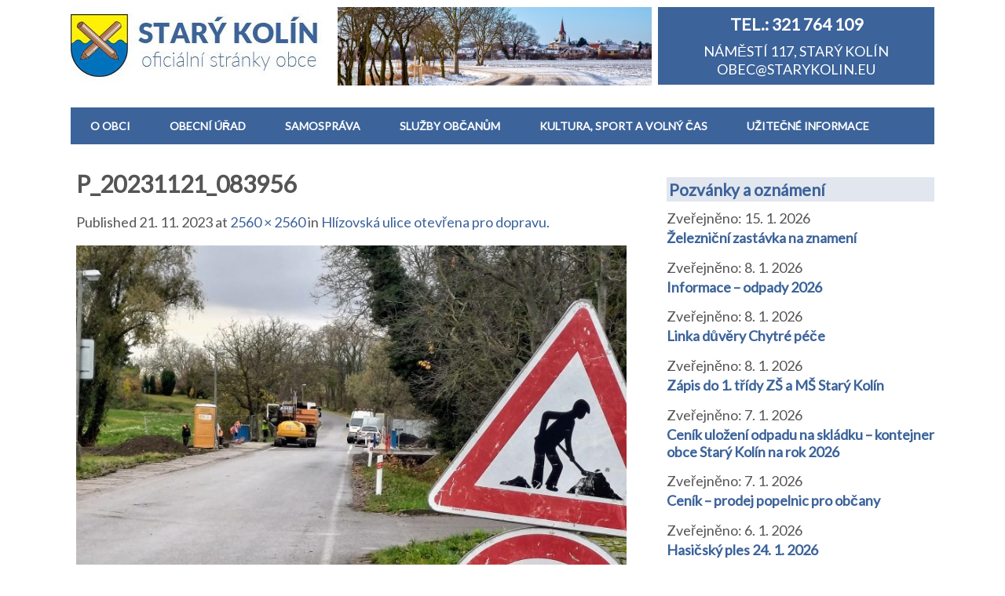

--- FILE ---
content_type: text/html; charset=UTF-8
request_url: https://www.starykolin.eu/hlizovska-ulice-otevrena-pro-dopravu/p_20231121_083956/
body_size: 18015
content:
<!DOCTYPE html>
<!--[if lt IE 7 ]><html class="ie ie6"> <![endif]-->
<!--[if IE 7 ]><html class="ie ie7"> <![endif]-->
<!--[if IE 8 ]><html class="ie ie8"> <![endif]-->
<!--[if IE 9 ]><html class="ie ie9"> <![endif]-->
<!--[if (gte IE 9)|!(IE)]><!--><html><!--<![endif]-->
	<head>
		<title>P_20231121_083956 &#8211; Obec Starý Kolín</title>
<meta name='robots' content='max-image-preview:large' />
		<meta charset="UTF-8" />
		<meta name="viewport" content="width=device-width, initial-scale=1.0, maximum-scale=1.0, user-scalable=no" />
	<link rel='dns-prefetch' href='//code.responsivevoice.org' />
<link rel='dns-prefetch' href='//stats.wp.com' />
<link rel='dns-prefetch' href='//fonts.googleapis.com' />
<link rel='dns-prefetch' href='//v0.wordpress.com' />
<link rel="alternate" type="application/rss+xml" title="Obec Starý Kolín &raquo; RSS zdroj" href="https://www.starykolin.eu/feed/" />
<link rel="alternate" type="application/rss+xml" title="Obec Starý Kolín &raquo; RSS komentářů" href="https://www.starykolin.eu/comments/feed/" />
<link rel="alternate" title="oEmbed (JSON)" type="application/json+oembed" href="https://www.starykolin.eu/wp-json/oembed/1.0/embed?url=https%3A%2F%2Fwww.starykolin.eu%2Fhlizovska-ulice-otevrena-pro-dopravu%2Fp_20231121_083956%2F" />
<link rel="alternate" title="oEmbed (XML)" type="text/xml+oembed" href="https://www.starykolin.eu/wp-json/oembed/1.0/embed?url=https%3A%2F%2Fwww.starykolin.eu%2Fhlizovska-ulice-otevrena-pro-dopravu%2Fp_20231121_083956%2F&#038;format=xml" />
<style id='wp-img-auto-sizes-contain-inline-css' type='text/css'>
img:is([sizes=auto i],[sizes^="auto," i]){contain-intrinsic-size:3000px 1500px}
/*# sourceURL=wp-img-auto-sizes-contain-inline-css */
</style>
<link rel='stylesheet' id='wpa-css-css' href='https://www.starykolin.eu/wp-content/plugins/wp-attachments/styles/0/wpa.css?ver=6.9' type='text/css' media='all' />
<style id='wp-block-library-inline-css' type='text/css'>
:root{--wp-block-synced-color:#7a00df;--wp-block-synced-color--rgb:122,0,223;--wp-bound-block-color:var(--wp-block-synced-color);--wp-editor-canvas-background:#ddd;--wp-admin-theme-color:#007cba;--wp-admin-theme-color--rgb:0,124,186;--wp-admin-theme-color-darker-10:#006ba1;--wp-admin-theme-color-darker-10--rgb:0,107,160.5;--wp-admin-theme-color-darker-20:#005a87;--wp-admin-theme-color-darker-20--rgb:0,90,135;--wp-admin-border-width-focus:2px}@media (min-resolution:192dpi){:root{--wp-admin-border-width-focus:1.5px}}.wp-element-button{cursor:pointer}:root .has-very-light-gray-background-color{background-color:#eee}:root .has-very-dark-gray-background-color{background-color:#313131}:root .has-very-light-gray-color{color:#eee}:root .has-very-dark-gray-color{color:#313131}:root .has-vivid-green-cyan-to-vivid-cyan-blue-gradient-background{background:linear-gradient(135deg,#00d084,#0693e3)}:root .has-purple-crush-gradient-background{background:linear-gradient(135deg,#34e2e4,#4721fb 50%,#ab1dfe)}:root .has-hazy-dawn-gradient-background{background:linear-gradient(135deg,#faaca8,#dad0ec)}:root .has-subdued-olive-gradient-background{background:linear-gradient(135deg,#fafae1,#67a671)}:root .has-atomic-cream-gradient-background{background:linear-gradient(135deg,#fdd79a,#004a59)}:root .has-nightshade-gradient-background{background:linear-gradient(135deg,#330968,#31cdcf)}:root .has-midnight-gradient-background{background:linear-gradient(135deg,#020381,#2874fc)}:root{--wp--preset--font-size--normal:16px;--wp--preset--font-size--huge:42px}.has-regular-font-size{font-size:1em}.has-larger-font-size{font-size:2.625em}.has-normal-font-size{font-size:var(--wp--preset--font-size--normal)}.has-huge-font-size{font-size:var(--wp--preset--font-size--huge)}.has-text-align-center{text-align:center}.has-text-align-left{text-align:left}.has-text-align-right{text-align:right}.has-fit-text{white-space:nowrap!important}#end-resizable-editor-section{display:none}.aligncenter{clear:both}.items-justified-left{justify-content:flex-start}.items-justified-center{justify-content:center}.items-justified-right{justify-content:flex-end}.items-justified-space-between{justify-content:space-between}.screen-reader-text{border:0;clip-path:inset(50%);height:1px;margin:-1px;overflow:hidden;padding:0;position:absolute;width:1px;word-wrap:normal!important}.screen-reader-text:focus{background-color:#ddd;clip-path:none;color:#444;display:block;font-size:1em;height:auto;left:5px;line-height:normal;padding:15px 23px 14px;text-decoration:none;top:5px;width:auto;z-index:100000}html :where(.has-border-color){border-style:solid}html :where([style*=border-top-color]){border-top-style:solid}html :where([style*=border-right-color]){border-right-style:solid}html :where([style*=border-bottom-color]){border-bottom-style:solid}html :where([style*=border-left-color]){border-left-style:solid}html :where([style*=border-width]){border-style:solid}html :where([style*=border-top-width]){border-top-style:solid}html :where([style*=border-right-width]){border-right-style:solid}html :where([style*=border-bottom-width]){border-bottom-style:solid}html :where([style*=border-left-width]){border-left-style:solid}html :where(img[class*=wp-image-]){height:auto;max-width:100%}:where(figure){margin:0 0 1em}html :where(.is-position-sticky){--wp-admin--admin-bar--position-offset:var(--wp-admin--admin-bar--height,0px)}@media screen and (max-width:600px){html :where(.is-position-sticky){--wp-admin--admin-bar--position-offset:0px}}

/*# sourceURL=wp-block-library-inline-css */
</style><style id='global-styles-inline-css' type='text/css'>
:root{--wp--preset--aspect-ratio--square: 1;--wp--preset--aspect-ratio--4-3: 4/3;--wp--preset--aspect-ratio--3-4: 3/4;--wp--preset--aspect-ratio--3-2: 3/2;--wp--preset--aspect-ratio--2-3: 2/3;--wp--preset--aspect-ratio--16-9: 16/9;--wp--preset--aspect-ratio--9-16: 9/16;--wp--preset--color--black: #000000;--wp--preset--color--cyan-bluish-gray: #abb8c3;--wp--preset--color--white: #ffffff;--wp--preset--color--pale-pink: #f78da7;--wp--preset--color--vivid-red: #cf2e2e;--wp--preset--color--luminous-vivid-orange: #ff6900;--wp--preset--color--luminous-vivid-amber: #fcb900;--wp--preset--color--light-green-cyan: #7bdcb5;--wp--preset--color--vivid-green-cyan: #00d084;--wp--preset--color--pale-cyan-blue: #8ed1fc;--wp--preset--color--vivid-cyan-blue: #0693e3;--wp--preset--color--vivid-purple: #9b51e0;--wp--preset--gradient--vivid-cyan-blue-to-vivid-purple: linear-gradient(135deg,rgb(6,147,227) 0%,rgb(155,81,224) 100%);--wp--preset--gradient--light-green-cyan-to-vivid-green-cyan: linear-gradient(135deg,rgb(122,220,180) 0%,rgb(0,208,130) 100%);--wp--preset--gradient--luminous-vivid-amber-to-luminous-vivid-orange: linear-gradient(135deg,rgb(252,185,0) 0%,rgb(255,105,0) 100%);--wp--preset--gradient--luminous-vivid-orange-to-vivid-red: linear-gradient(135deg,rgb(255,105,0) 0%,rgb(207,46,46) 100%);--wp--preset--gradient--very-light-gray-to-cyan-bluish-gray: linear-gradient(135deg,rgb(238,238,238) 0%,rgb(169,184,195) 100%);--wp--preset--gradient--cool-to-warm-spectrum: linear-gradient(135deg,rgb(74,234,220) 0%,rgb(151,120,209) 20%,rgb(207,42,186) 40%,rgb(238,44,130) 60%,rgb(251,105,98) 80%,rgb(254,248,76) 100%);--wp--preset--gradient--blush-light-purple: linear-gradient(135deg,rgb(255,206,236) 0%,rgb(152,150,240) 100%);--wp--preset--gradient--blush-bordeaux: linear-gradient(135deg,rgb(254,205,165) 0%,rgb(254,45,45) 50%,rgb(107,0,62) 100%);--wp--preset--gradient--luminous-dusk: linear-gradient(135deg,rgb(255,203,112) 0%,rgb(199,81,192) 50%,rgb(65,88,208) 100%);--wp--preset--gradient--pale-ocean: linear-gradient(135deg,rgb(255,245,203) 0%,rgb(182,227,212) 50%,rgb(51,167,181) 100%);--wp--preset--gradient--electric-grass: linear-gradient(135deg,rgb(202,248,128) 0%,rgb(113,206,126) 100%);--wp--preset--gradient--midnight: linear-gradient(135deg,rgb(2,3,129) 0%,rgb(40,116,252) 100%);--wp--preset--font-size--small: 13px;--wp--preset--font-size--medium: 20px;--wp--preset--font-size--large: 36px;--wp--preset--font-size--x-large: 42px;--wp--preset--spacing--20: 0.44rem;--wp--preset--spacing--30: 0.67rem;--wp--preset--spacing--40: 1rem;--wp--preset--spacing--50: 1.5rem;--wp--preset--spacing--60: 2.25rem;--wp--preset--spacing--70: 3.38rem;--wp--preset--spacing--80: 5.06rem;--wp--preset--shadow--natural: 6px 6px 9px rgba(0, 0, 0, 0.2);--wp--preset--shadow--deep: 12px 12px 50px rgba(0, 0, 0, 0.4);--wp--preset--shadow--sharp: 6px 6px 0px rgba(0, 0, 0, 0.2);--wp--preset--shadow--outlined: 6px 6px 0px -3px rgb(255, 255, 255), 6px 6px rgb(0, 0, 0);--wp--preset--shadow--crisp: 6px 6px 0px rgb(0, 0, 0);}:where(.is-layout-flex){gap: 0.5em;}:where(.is-layout-grid){gap: 0.5em;}body .is-layout-flex{display: flex;}.is-layout-flex{flex-wrap: wrap;align-items: center;}.is-layout-flex > :is(*, div){margin: 0;}body .is-layout-grid{display: grid;}.is-layout-grid > :is(*, div){margin: 0;}:where(.wp-block-columns.is-layout-flex){gap: 2em;}:where(.wp-block-columns.is-layout-grid){gap: 2em;}:where(.wp-block-post-template.is-layout-flex){gap: 1.25em;}:where(.wp-block-post-template.is-layout-grid){gap: 1.25em;}.has-black-color{color: var(--wp--preset--color--black) !important;}.has-cyan-bluish-gray-color{color: var(--wp--preset--color--cyan-bluish-gray) !important;}.has-white-color{color: var(--wp--preset--color--white) !important;}.has-pale-pink-color{color: var(--wp--preset--color--pale-pink) !important;}.has-vivid-red-color{color: var(--wp--preset--color--vivid-red) !important;}.has-luminous-vivid-orange-color{color: var(--wp--preset--color--luminous-vivid-orange) !important;}.has-luminous-vivid-amber-color{color: var(--wp--preset--color--luminous-vivid-amber) !important;}.has-light-green-cyan-color{color: var(--wp--preset--color--light-green-cyan) !important;}.has-vivid-green-cyan-color{color: var(--wp--preset--color--vivid-green-cyan) !important;}.has-pale-cyan-blue-color{color: var(--wp--preset--color--pale-cyan-blue) !important;}.has-vivid-cyan-blue-color{color: var(--wp--preset--color--vivid-cyan-blue) !important;}.has-vivid-purple-color{color: var(--wp--preset--color--vivid-purple) !important;}.has-black-background-color{background-color: var(--wp--preset--color--black) !important;}.has-cyan-bluish-gray-background-color{background-color: var(--wp--preset--color--cyan-bluish-gray) !important;}.has-white-background-color{background-color: var(--wp--preset--color--white) !important;}.has-pale-pink-background-color{background-color: var(--wp--preset--color--pale-pink) !important;}.has-vivid-red-background-color{background-color: var(--wp--preset--color--vivid-red) !important;}.has-luminous-vivid-orange-background-color{background-color: var(--wp--preset--color--luminous-vivid-orange) !important;}.has-luminous-vivid-amber-background-color{background-color: var(--wp--preset--color--luminous-vivid-amber) !important;}.has-light-green-cyan-background-color{background-color: var(--wp--preset--color--light-green-cyan) !important;}.has-vivid-green-cyan-background-color{background-color: var(--wp--preset--color--vivid-green-cyan) !important;}.has-pale-cyan-blue-background-color{background-color: var(--wp--preset--color--pale-cyan-blue) !important;}.has-vivid-cyan-blue-background-color{background-color: var(--wp--preset--color--vivid-cyan-blue) !important;}.has-vivid-purple-background-color{background-color: var(--wp--preset--color--vivid-purple) !important;}.has-black-border-color{border-color: var(--wp--preset--color--black) !important;}.has-cyan-bluish-gray-border-color{border-color: var(--wp--preset--color--cyan-bluish-gray) !important;}.has-white-border-color{border-color: var(--wp--preset--color--white) !important;}.has-pale-pink-border-color{border-color: var(--wp--preset--color--pale-pink) !important;}.has-vivid-red-border-color{border-color: var(--wp--preset--color--vivid-red) !important;}.has-luminous-vivid-orange-border-color{border-color: var(--wp--preset--color--luminous-vivid-orange) !important;}.has-luminous-vivid-amber-border-color{border-color: var(--wp--preset--color--luminous-vivid-amber) !important;}.has-light-green-cyan-border-color{border-color: var(--wp--preset--color--light-green-cyan) !important;}.has-vivid-green-cyan-border-color{border-color: var(--wp--preset--color--vivid-green-cyan) !important;}.has-pale-cyan-blue-border-color{border-color: var(--wp--preset--color--pale-cyan-blue) !important;}.has-vivid-cyan-blue-border-color{border-color: var(--wp--preset--color--vivid-cyan-blue) !important;}.has-vivid-purple-border-color{border-color: var(--wp--preset--color--vivid-purple) !important;}.has-vivid-cyan-blue-to-vivid-purple-gradient-background{background: var(--wp--preset--gradient--vivid-cyan-blue-to-vivid-purple) !important;}.has-light-green-cyan-to-vivid-green-cyan-gradient-background{background: var(--wp--preset--gradient--light-green-cyan-to-vivid-green-cyan) !important;}.has-luminous-vivid-amber-to-luminous-vivid-orange-gradient-background{background: var(--wp--preset--gradient--luminous-vivid-amber-to-luminous-vivid-orange) !important;}.has-luminous-vivid-orange-to-vivid-red-gradient-background{background: var(--wp--preset--gradient--luminous-vivid-orange-to-vivid-red) !important;}.has-very-light-gray-to-cyan-bluish-gray-gradient-background{background: var(--wp--preset--gradient--very-light-gray-to-cyan-bluish-gray) !important;}.has-cool-to-warm-spectrum-gradient-background{background: var(--wp--preset--gradient--cool-to-warm-spectrum) !important;}.has-blush-light-purple-gradient-background{background: var(--wp--preset--gradient--blush-light-purple) !important;}.has-blush-bordeaux-gradient-background{background: var(--wp--preset--gradient--blush-bordeaux) !important;}.has-luminous-dusk-gradient-background{background: var(--wp--preset--gradient--luminous-dusk) !important;}.has-pale-ocean-gradient-background{background: var(--wp--preset--gradient--pale-ocean) !important;}.has-electric-grass-gradient-background{background: var(--wp--preset--gradient--electric-grass) !important;}.has-midnight-gradient-background{background: var(--wp--preset--gradient--midnight) !important;}.has-small-font-size{font-size: var(--wp--preset--font-size--small) !important;}.has-medium-font-size{font-size: var(--wp--preset--font-size--medium) !important;}.has-large-font-size{font-size: var(--wp--preset--font-size--large) !important;}.has-x-large-font-size{font-size: var(--wp--preset--font-size--x-large) !important;}
/*# sourceURL=global-styles-inline-css */
</style>

<style id='classic-theme-styles-inline-css' type='text/css'>
/*! This file is auto-generated */
.wp-block-button__link{color:#fff;background-color:#32373c;border-radius:9999px;box-shadow:none;text-decoration:none;padding:calc(.667em + 2px) calc(1.333em + 2px);font-size:1.125em}.wp-block-file__button{background:#32373c;color:#fff;text-decoration:none}
/*# sourceURL=/wp-includes/css/classic-themes.min.css */
</style>
<link rel='stylesheet' id='h5ap-public-css' href='https://www.starykolin.eu/wp-content/plugins/html5-audio-player/assets/css/style.css?ver=2.5.3' type='text/css' media='all' />
<link rel='stylesheet' id='posts-from-category-widget-stylesheet-css' href='https://www.starykolin.eu/wp-content/plugins/posts-in-category-widget/style.css?ver=1.2.0' type='text/css' media='all' />
<link rel='stylesheet' id='rv-style-css' href='https://www.starykolin.eu/wp-content/plugins/responsivevoice-text-to-speech/includes/css/responsivevoice.css?ver=6.9' type='text/css' media='all' />
<link rel='stylesheet' id='wp-show-posts-css' href='https://www.starykolin.eu/wp-content/plugins/wp-show-posts/css/wp-show-posts-min.css?ver=1.1.6' type='text/css' media='all' />
<link rel='stylesheet' id='wp-show-posts-pro-css' href='https://www.starykolin.eu/wp-content/plugins/wp-show-posts-pro/css/wp-show-posts.min.css?ver=1.0.0' type='text/css' media='all' />
<link rel='stylesheet' id='minimize-css' href='https://www.starykolin.eu/wp-content/themes/minimize-pro/style.css?ver=2.4.2' type='text/css' media='all' />
<link rel='stylesheet' id='minimize-slocum-blue-css' href='https://www.starykolin.eu/wp-content/themes/minimize-pro/css/slocum-blue.css?ver=6.9' type='text/css' media='all' />
<link rel='stylesheet' id='sds-google-web-font-css' href='https://fonts.googleapis.com/css?family=Lato%3A400&#038;ver=6.9' type='text/css' media='all' />
<link rel='stylesheet' id='ics-calendar-css' href='https://www.starykolin.eu/wp-content/plugins/ics-calendar-pro/vendors/ics-calendar/assets/style.min.css?ver=12.0.2E' type='text/css' media='all' />
<link rel='stylesheet' id='ics-calendar-pro-css' href='https://www.starykolin.eu/wp-content/plugins/ics-calendar-pro/assets/style-pro.min.css?ver=6.1.2' type='text/css' media='all' />
<style id='ics-calendar-pro-inline-css' type='text/css'>
.ics-calendar-sidebar { top:5em; }
/*# sourceURL=ics-calendar-pro-inline-css */
</style>
<link rel='stylesheet' id='lgc-unsemantic-grid-responsive-tablet-css' href='https://www.starykolin.eu/wp-content/plugins/lightweight-grid-columns/css/unsemantic-grid-responsive-tablet.css?ver=1.0' type='text/css' media='all' />
<script type="text/javascript" src="https://code.responsivevoice.org/responsivevoice.js?key=bIGBdzGS" id="responsive-voice-js"></script>
<script type="text/javascript" src="https://www.starykolin.eu/wp-includes/js/jquery/jquery.min.js?ver=3.7.1" id="jquery-core-js"></script>
<script type="text/javascript" src="https://www.starykolin.eu/wp-includes/js/jquery/jquery-migrate.min.js?ver=3.4.1" id="jquery-migrate-js"></script>
<script type="text/javascript" src="https://www.starykolin.eu/wp-content/themes/minimize-pro/js/fitvids.js?ver=2.4.2" id="fitvids-js"></script>
<link rel="https://api.w.org/" href="https://www.starykolin.eu/wp-json/" /><link rel="alternate" title="JSON" type="application/json" href="https://www.starykolin.eu/wp-json/wp/v2/media/29461" /><link rel="EditURI" type="application/rsd+xml" title="RSD" href="https://www.starykolin.eu/xmlrpc.php?rsd" />
<meta name="generator" content="WordPress 6.9" />
<link rel="canonical" href="https://www.starykolin.eu/hlizovska-ulice-otevrena-pro-dopravu/p_20231121_083956/" />
<link rel='shortlink' href='https://wp.me/a64sCr-7Fb' />
        <style>
            .mejs-container:has(.plyr) {
                height: auto;
                background: transparent
            }

            .mejs-container:has(.plyr) .mejs-controls {
                display: none
            }

            .h5ap_all {
                --shadow-color: 197deg 32% 65%;
                border-radius: 6px;
                box-shadow: 0px 0px 9.6px hsl(var(--shadow-color)/.36), 0 1.7px 1.9px 0px hsl(var(--shadow-color)/.36), 0 4.3px 1.8px -1.7px hsl(var(--shadow-color)/.36), -0.1px 10.6px 11.9px -2.5px hsl(var(--shadow-color)/.36);
                margin: 16px auto;
            }

            .h5ap_single_button {
                height: 50px;
            }
        </style>
    		<style>
			span.h5ap_single_button {
				display: inline-flex;
				justify-content: center;
				align-items: center;
			}

			.h5ap_single_button span {
				line-height: 0;
			}

			span#h5ap_single_button span svg {
				cursor: pointer;
			}

			#skin_default .plyr__control,
			#skin_default .plyr__time {
				color: #4f5b5f			}

			#skin_default .plyr__control:hover {
				background: #1aafff;
				color: #f5f5f5			}

			#skin_default .plyr__controls {
				background: #f5f5f5			}

			#skin_default .plyr__controls__item input {
				color: #1aafff			}

			.plyr {
				--plyr-color-main: #4f5b5f			}

			/* Custom Css */
					</style>
		<!--[if lt IE 9]>
			<link rel="stylesheet" href="https://www.starykolin.eu/wp-content/plugins/lightweight-grid-columns/css/ie.min.css" />
		<![endif]-->
		<style>img#wpstats{display:none}</style>
					<style type="text/css">
				html, body {
					font-family: 'Lato', sans-serif;				}
			</style>
		<style type="text/css">.ziv { background-color: #e1e6ef; 
  paddig: 10 10 10 5;
}

a.vicelink {
	background: #fad881;
	color: #ae5f11;
	margin: 0.1em 0;
	padding: 5px 10px;
	font-size: 14px;
	text-transform: uppercase;
	font-weight: 700;
	text-decoration: none;
	text-shadow: none;
	-webkit-transition: all .2s ease-in-out;
	-moz-transition: all .2s ease-in-out;
	-ms-transition: all .2s ease-in-out;
	-o-transition: all .2s ease-in-out;
	transition: all .2s ease-in-out;
	display: inline-block;
}
a.vicelink:hover {
	background: #ae5f11;
	color: #fad881;
}

.hodno {text-align: right;}
.formif { background-color: #bdd1f4; padding: 10px;}

.pagination { border: 0px;margin:0px; }

.latest-post {border:0px;}

h3.primary-sidebar-widget-title {
background-color: #e1e6ef;
padding: 3px;
}
h3.primary-sidebar-widget-title  a {
text-decoration:none;
}


.h3top {
margin-top: 10px !important;
clear:both;
}
.bcolor {
color:white;
margin-top: 5px;
margin-bottom:5px;
}

.stred {
text-align:center;
}

.vicelink {
font-size: 70%;
font-weight: bold;
}
a.vicelink {
text-decoration: none;
}

.post-content .post-date {
margin: 0px;
padding: 0px;
}

.fotologo {
float:right;
}

.doprava {
text-align: right;
}

.content li { margin-bottom: 10px;
}
hr {
 height: 1px;
    color: #e1e1e1;
    background: #e1e1e1;
    font-size: 0;
    border: 0;
}
.small {
font-size: 80%;
text-align: center;
color: white;
padding-bottom: 4px;
}
.ou {
background-color: #3c639a;
padding: 5px;
margin: 0px;
border: 0px;
color: white;
text-align: center;
}
.imgou { 
margin: 0px;
border: 0px;
padding: 0px; 
}

/*--------------------------------------------------------------
Responsive grid for pages
--------------------------------------------------------------*/
.row{
    margin-bottom: 25px;
}

.span1, .span2, .span3, .span4, .span5, .span6{
    float:left;
}

.col{
  margin-left: 3%;
}

.col:first-child {
  margin-left:0;
}


.span1{
  width: 14.1666666667%;
  
}
.span2{
  width: 31.3333333333%;
  
}
.span3{
  width: 48.5%;
  
}
.span4{
  width: 65.6666666667%;
  
}
.span5{
  width: 82.8333333333%;
  
}
.span6{
  width: 100%;
  margin-left: 0;
}



@media screen and (max-width: 768px){

  .span1, .span2, .span3, .span4, .span5, .span6{
    width: 100%;
    float: none;
    margin-left: 0;
  }

}

.button {
    background-color: #008CBA; 
    border: none;
    color: white;
    padding: 15px 32px;
    text-align: center;
    text-decoration: none;
    display: inline-block;
    font-size: 16px;
}</style>		<style type="text/css" id="minimize-pro-theme-customizer">
			
			
			
			
					</style>
	<style type="text/css">.heading{width:10sec;}</style><link rel="icon" href="https://www.starykolin.eu/wp-content/uploads/2015/04/icona-stk2-553551d6v1_site_icon-150x150.png" sizes="32x32" />
<link rel="icon" href="https://www.starykolin.eu/wp-content/uploads/2015/04/icona-stk2-553551d6v1_site_icon-300x300.png" sizes="192x192" />
<link rel="apple-touch-icon" href="https://www.starykolin.eu/wp-content/uploads/2015/04/icona-stk2-553551d6v1_site_icon-300x300.png" />
<meta name="msapplication-TileImage" content="https://www.starykolin.eu/wp-content/uploads/2015/04/icona-stk2-553551d6v1_site_icon-300x300.png" />
		<style type="text/css" id="wp-custom-css">
			/*
You can add your own CSS here.

Click the help icon above to learn more.
*/
.kalfoto img {
	max-width:270px;
	
}
article.content a, article.full-width-content a {
    color: #3c639a;
    text-decoration: none;
}
article.content ul > li
{
	padding:0px;
	margin:0px;
}

.box-white {
	background-color: white;
	padding: 5px;
}

.oznameni p {
	color: #1740f2;
	background-color: #e1e6ef;
	padding: 5px;
	margin-top: 0px;	
}

h4 a {
 text-decoration: none;	
}
h4 a:hover {
 text-decoration: underline;	
}


.program750 {
 background-color:#e0e5ee;
padding: 10px 10px 10px 30px;
}

.textwidget p {
	margin:0px;
	margin-top: -12px;
	padding: 0px;
	border: 0px;
}
.ou p {
    margin:0px;
	margin-top: 5px;
	padding: 0px;
	border: 0px;
}	

.ou a {
	color: white;
	text-decoration: none;
}
a.btn {
	color: white !important;
	text-decoration: none;
}

.btn {
    display: inline-block;
    padding: 6px 12px;
    margin-bottom: 0;
    font-size: 14px;
    font-weight: 400;
    line-height: 1.42857143;
    text-align: center;
    white-space: nowrap;
    vertical-align: middle;
    -ms-touch-action: manipulation;
    touch-action: manipulation;
    cursor: pointer;
    -webkit-user-select: none;
    -moz-user-select: none;
    -ms-user-select: none;
    user-select: none;
    background-image: none;
    border: 1px solid transparent;
    border-radius: 4px;
	  color: white;
    background: #0072bb;
    font-size: 1.5em;
    text-transform: uppercase;
    font-weight: bold;
	text-decoration: none;
}
.btn:hover {
    color: white !important;
    background: #21afe6;
    font-size: 1.5em;
    text-transform: uppercase;
    font-weight: bold;
}
section.latest-post {
	border-bottom: 1px solid #CDCDCD;
}

@media(min-width:648px) and (max-width:1100px) {
  
	.fotologo {
	display: none;
	}
}

@media(max-width:648px) {
  
	.fotologo {
	width: 100%;	
	}
}

header .header-call-to-action .widgettitle {
    margin: 0 0 0.5em;
}

article.content h1, article.full-width-content h1, h1.page-title {
	line-height: 1.3em;
}
.aktu-kol {
	padding: 10px 0 10px 0;
	margin-bottom: 5px;
	border-bottom: 1px solid #e1e6ef;
}
.kolinska {
	background-color: #F5D39B;
	padding: 5px;
}
.kolinska p {
	background-color: none;
}
.kolinska a {
	text-decoration: none;
}
.post-title {
	margin-bottom:15px;
}

/* APLIKACE */
.smartbanner-show {
	margin-top: 80px;
}

.smartbanner-show .smartbanner {
	display: block;
}

/** Default **/
.smartbanner {
	position: absolute;
	left: 0;
	top: 0;
	display: none;
	width: 100%;
	height: 80px;
	line-height: 80px;
	font-family: 'Helvetica Neue', sans-serif;
	background: #f4f4f4;
	z-index: 9998;
	-webkit-font-smoothing: antialiased;
	overflow: hidden;
	-webkit-text-size-adjust: none;
}

.smartbanner-container {
	margin: 0 auto;
	white-space: nowrap;
}

.smartbanner-close {
	display: inline-block;
	vertical-align: middle;
	margin: 0 5px 0 5px;
	font-family: 'ArialRoundedMTBold', Arial;
	font-size: 20px;
	text-align: center;
	color: #888;
	text-decoration: none;
	border: 0;
	border-radius: 14px;
	-webkit-font-smoothing: subpixel-antialiased;
}

.smartbanner-close:active,
.smartbanner-close:hover {
	color: #aaa;
}

.smartbanner-icon {
	display: inline-block;
	vertical-align: middle;
	width: 57px;
	height: 57px;
	margin-right: 12px;
	background-size: cover;
	border-radius: 10px;
}

.smartbanner-info {
	display: inline-block;
	vertical-align: middle;
	width: 44%;
	font-size: 11px;
	line-height: 1.2em;
	font-weight: bold;
}

.smartbanner-title {
	font-size: 13px;
	line-height: 18px;
}

.smartbanner-button {
	position: absolute;
	right: 20px;
	top: 0;
	bottom: 0;
	margin: auto 0;
	padding: 2px 10px 0px 10px;
	height: 34px;
	font-size: 14px;
	line-height: 24px;
	text-align: center;
	font-weight: bold;
	color: #3c639a;
	text-transform: uppercase;
	text-decoration: none;
	text-shadow: 0 1px 0 rgba(255, 255, 255, 0.8);
}

.smartbanner-button:active,
.smartbanner-button:hover {
	color: #aaa;
}

.smartbanner-button-text {
}

.smartbanner-button-text:active,
.smartbanner-button-text:hover {
}

/** iOS **/
.smartbanner-ios {
	background: #f4f4f4;
	background: linear-gradient(to bottom, #f4f4f4, #cdcdcd);
	box-shadow: 0 1px 2px rgba(0, 0, 0, 0.5);
	line-height: 80px;
}

.smartbanner-ios .smartbanner-close {
	border: 0;
	width: 18px;
	height: 18px;
	line-height: 18px;
	color: #888;
	text-shadow: 0 1px 0 white;
}

.smartbanner-ios .smartbanner-close:active,
.smartbanner-ios .smartbanner-close:hover {
	color: #aaa;
}

.smartbanner-ios .smartbanner-icon {
	background: rgba(0, 0, 0, 0.6);
	background-size: cover;
	box-shadow: 0 1px 3px rgba(0, 0, 0, 0.3);
}

.smartbanner-ios .smartbanner-info {
	color: #6a6a6a;
	text-shadow: 0 1px 0 rgba(255, 255, 255, 0.8);
}

.smartbanner-ios .smartbanner-title {
	color: #4d4d4d;
	font-weight: bold;
}

.smartbanner-ios .smartbanner-button {
	padding: 0 10px;
	min-width: 10%;
	color: #6a6a6a;
	background: #efefef;
	background: linear-gradient(to bottom, #efefef, #dcdcdc);
	border-radius: 3px;
	box-shadow: inset 0 0 0 1px #bfbfbf, 0 1px 0 rgba(255, 255, 255, 0.6), 0 2px 0 rgba(255, 255, 255, 0.7) inset;
}

.smartbanner-ios .smartbanner-button:active,
.smartbanner-ios .smartbanner-button:hover {
	background: #dcdcdc;
	background: linear-gradient(to bottom, #dcdcdc, #efefef);
}

.smartbanner-ios .smartbanner-button-text {
}

.smartbanner-ios .smartbanner-button-text:active,
.smartbanner-ios .smartbanner-button-text:hover {
}

/** Android **/
.smartbanner-android {
	background: #fff;
	box-shadow: 0 1px 2px rgba(0, 0, 0, 0.5);
	line-height: 80px;
}

.smartbanner-android .smartbanner-close {
	border: 0;
	width: 18px;
	height: 18px;
	line-height: 18px;
	color: #888;
	text-shadow: 0 1px 0 white;
}

.smartbanner-android .smartbanner-close:active,
.smartbanner-android .smartbanner-close:hover {
	color: #aaa;
}

.smartbanner-android .smartbanner-icon {
	background: rgba(0, 0, 0, 0.6);
	background-size: cover;
	box-shadow: 0 1px 3px rgba(0, 0, 0, 0.3);
}

.smartbanner-android .smartbanner-info {
	color: #6a6a6a;
	text-shadow: 0 1px 0 rgba(255, 255, 255, 0.8);
}

.smartbanner-android .smartbanner-title {
	color: #4d4d4d;
	font-weight: bold;
}

.smartbanner-android .smartbanner-button {
	padding: 2 12px;
	min-width: 10%;
	color: #fff;
	background: #007aff;

	border-radius: 15px;

}

.smartbanner-android .smartbanner-button:active,
.smartbanner-android .smartbanner-button:hover {
	background: #dcdcdc;

}

.smartbanner-android .smartbanner-button-text {
  font-weight:bold;
  text-shadow:none;
  font-size:10px
}

.smartbanner-android .smartbanner-button-text:active,
.smartbanner-android .smartbanner-button-text:hover {
}
/** Windows **/
.smartbanner-windows {
	background: #f4f4f4;
	background: linear-gradient(to bottom, #f4f4f4, #cdcdcd);
	box-shadow: 0 1px 2px rgba(0, 0, 0, 0.5);
	line-height: 80px;
}

.smartbanner-windows .smartbanner-close {
	border: 0;
	width: 18px;
	height: 18px;
	line-height: 18px;
	color: #888;
	text-shadow: 0 1px 0 white;
}

.smartbanner-windows .smartbanner-close:active,
.smartbanner-windows .smartbanner-close:hover {
	color: #aaa;
}

.smartbanner-windows .smartbanner-icon {
	background: rgba(0, 0, 0, 0.6);
	background-size: cover;
	box-shadow: 0 1px 3px rgba(0, 0, 0, 0.3);
}

.smartbanner-windows .smartbanner-info {
	color: #6a6a6a;
	text-shadow: 0 1px 0 rgba(255, 255, 255, 0.8);
}

.smartbanner-windows .smartbanner-title {
	color: #4d4d4d;
	font-weight: bold;
}

.smartbanner-windows .smartbanner-button {
	padding: 0 10px;
	min-width: 10%;
	color: #6a6a6a;
	background: #efefef;
	background: linear-gradient(to bottom, #efefef, #dcdcdc);
	border-radius: 3px;
	box-shadow: inset 0 0 0 1px #bfbfbf, 0 1px 0 rgba(255, 255, 255, 0.6), 0 2px 0 rgba(255, 255, 255, 0.7) inset;
}

.smartbanner-windows .smartbanner-button:active,
.smartbanner-windows .smartbanner-button:hover {
	background: #dcdcdc;
	background: linear-gradient(to bottom, #dcdcdc, #efefef);
}

.smartbanner-windows .smartbanner-button-text {
}

.smartbanner-windows .smartbanner-button-text:active,
.smartbanner-windows .smartbanner-button-text:hover {
}		</style>
				   <meta name="apple-itunes-app" content="app-id=6670278307" />
    <meta
      name="google-play-app"
      content="app-id=com.appsisto.starykolin"
    />
    <meta name="viewport" content="width=device-width, initial-scale=1.0" />

    <link
      rel="apple-touch-icon"
      href="https://res.cloudinary.com/dcejiykxi/image/upload/v1714046773/tmp-2-1714046771906.png"
    />
    <link
      rel="android-touch-icon"
      href="https://res.cloudinary.com/dcejiykxi/image/upload/v1714046773/tmp-2-1714046771906.png"
    />
	<link rel='stylesheet' id='jetpack-swiper-library-css' href='https://www.starykolin.eu/wp-content/plugins/jetpack/_inc/blocks/swiper.css?ver=15.4' type='text/css' media='all' />
<link rel='stylesheet' id='jetpack-carousel-css' href='https://www.starykolin.eu/wp-content/plugins/jetpack/modules/carousel/jetpack-carousel.css?ver=15.4' type='text/css' media='all' />
</head>

	<body lang="cs" class="attachment wp-singular attachment-template-default single single-attachment postid-29461 attachmentid-29461 attachment-jpeg wp-theme-minimize-pro cols-2">
	<!-- Header	-->
	<script
      type="text/javascript"
      src="https://res.cloudinary.com/dcejiykxi/raw/upload/v1719925041/smart-app-banner/smart-app-banner.js"
    ></script>
    <script type="text/javascript">
      new SmartBanner({
        daysHidden: 15, // days to hide banner after close button is clicked (defaults to 15)
        daysReminder: 90, // days to hide banner after "VIEW" button is clicked (defaults to 90)
        appStoreLanguage: "cz", // language code for the App Store (defaults to user's browser language)
        title: "Starý Kolín",
        author: "Instalace aplikace obce",
        button: "Otevřít",
        store: {
          ios: "App Store",
          android: "Google Play",
        },
        price: {
          ios: "",
          android: "",
        },
        // , theme: '' // put platform type ('ios', 'android', etc.) here to force single theme on all device
         icon:"https://res.cloudinary.com/dcejiykxi/image/upload/v1714046773/tmp-2-1714046771906.png"  // full path to icon image if not using website icon image
        //force: "ios", // Uncomment for platform emulation
      });
    </script>

		<header id="header" class="cf">
				<!-- Logo	-->
			<section class="logo-box">
				<div><a href="https://www.starykolin.eu"><img width="336" height="100" src="https://www.starykolin.eu/wp-content/uploads/2015/02/logo-test6.jpg" class="attachment-full" alt="logo-test6"></a>
				<a href="https://www.starykolin.eu/wp-content/uploads/2026/01/stk26-1.jpg"><img alt="Starý Kolín" src="https://www.starykolin.eu/wp-content/uploads/2026/01/stk26-1_small.jpg" class="fotologo" /></a></div>
			</section>
	<!--  nav options	-->
			<aside class="nav-options">
				<section class="header-cta-container header-call-to-action widgets">
					<section id="header-call-to-action-text-6" class="widget header-call-to-action-widget widget_text"><h3 class="widgettitle widget-title header-call-to-action-widget-title">tel.: 321 764 109</h3>			<div class="textwidget">Náměstí 117, Starý Kolín
obec@starykolin.eu</div>
		</section>				</section>
			</aside>
			<section class="clear"></section>

	<!-- main nav	-->
			<nav class="primary-nav-container">
				<button class="primary-nav-button"><img src="https://www.starykolin.eu/wp-content/themes/minimize-pro/images/menu-icon-large.png" alt="﻿Přepnout navigaci" />Navigace</button>
				<ul id="primary-nav" class="primary-nav menu"><li id="menu-item-636" class="menu-item menu-item-type-post_type menu-item-object-page menu-item-has-children menu-item-636"><a href="https://www.starykolin.eu/obec/zakladni-informace-o-obci/">O OBCI</a>
<ul class="sub-menu">
	<li id="menu-item-637" class="menu-item menu-item-type-post_type menu-item-object-page menu-item-637"><a href="https://www.starykolin.eu/obec/zakladni-informace-o-obci/">Základní informace o obci</a></li>
	<li id="menu-item-638" class="menu-item menu-item-type-post_type menu-item-object-page menu-item-638"><a href="https://www.starykolin.eu/obec/starokolinsky-zpravodaj/">Starokolínský zpravodaj</a></li>
	<li id="menu-item-639" class="menu-item menu-item-type-post_type menu-item-object-page menu-item-639"><a href="https://www.starykolin.eu/obec/historie-a-pamatky/">Historie a památky</a></li>
	<li id="menu-item-640" class="menu-item menu-item-type-post_type menu-item-object-page menu-item-640"><a href="https://www.starykolin.eu/obec/historicke-mapy/">Historické mapy</a></li>
	<li id="menu-item-641" class="menu-item menu-item-type-post_type menu-item-object-page menu-item-641"><a href="https://www.starykolin.eu/obec/symboly-obce/">Symboly obce</a></li>
</ul>
</li>
<li id="menu-item-662" class="menu-item menu-item-type-post_type menu-item-object-page menu-item-has-children menu-item-662"><a href="https://www.starykolin.eu/kontakty/">OBECNÍ ÚŘAD</a>
<ul class="sub-menu">
	<li id="menu-item-643" class="menu-item menu-item-type-post_type menu-item-object-page menu-item-643"><a href="https://www.starykolin.eu/kontakty/">Kontakty a struktura úřadu</a></li>
	<li id="menu-item-932" class="menu-item menu-item-type-post_type menu-item-object-page menu-item-932"><a href="https://www.starykolin.eu/uredni-deska/">Úřední deska</a></li>
	<li id="menu-item-2094" class="menu-item menu-item-type-post_type menu-item-object-page menu-item-2094"><a href="https://www.starykolin.eu/hlaseni-obecniho-rozhlasu/">Hlášení obecního rozhlasu</a></li>
	<li id="menu-item-1255" class="menu-item menu-item-type-post_type menu-item-object-page menu-item-1255"><a href="https://www.starykolin.eu/vyhlasky-a-narizeni/">Vyhlášky a nařízení</a></li>
	<li id="menu-item-645" class="menu-item menu-item-type-post_type menu-item-object-page menu-item-645"><a href="https://www.starykolin.eu/dokumenty/">Dokumenty OÚ</a></li>
	<li id="menu-item-646" class="menu-item menu-item-type-post_type menu-item-object-page menu-item-646"><a href="https://www.starykolin.eu/uzemni-plan-a-mapy/">Územní plán &#8211; GObec</a></li>
	<li id="menu-item-30881" class="menu-item menu-item-type-post_type menu-item-object-page menu-item-30881"><a href="https://www.starykolin.eu/uzemni-studie/">Územní studie</a></li>
	<li id="menu-item-647" class="menu-item menu-item-type-post_type menu-item-object-page menu-item-647"><a href="https://www.starykolin.eu/povinne-zverejnovane-informace/">Povinně zveřejňované informace</a></li>
	<li id="menu-item-11553" class="menu-item menu-item-type-post_type menu-item-object-page menu-item-11553"><a href="https://www.starykolin.eu/dokoncene-a-realizovane-projekty/">Dokončené a realizované projekty</a></li>
	<li id="menu-item-16675" class="menu-item menu-item-type-post_type menu-item-object-page menu-item-16675"><a href="https://www.starykolin.eu/desatero-spravneho-starokolinaka/">Desatero správného Starokolíňáka</a></li>
</ul>
</li>
<li id="menu-item-648" class="menu-item menu-item-type-post_type menu-item-object-page menu-item-has-children menu-item-648"><a href="https://www.starykolin.eu/samosprava/">SAMOSPRÁVA</a>
<ul class="sub-menu">
	<li id="menu-item-31779" class="menu-item menu-item-type-post_type menu-item-object-post menu-item-31779"><a href="https://www.starykolin.eu/program-rozvoje-obce-na-obdobi-2025-2031/">Program rozvoje obce na období 2025 – 2031</a></li>
	<li id="menu-item-33595" class="menu-item menu-item-type-custom menu-item-object-custom menu-item-33595"><a href="https://www.starykolin.eu/dokoncene-a-realizovane-projekty/">Dokončené a realizované projekty</a></li>
	<li id="menu-item-649" class="menu-item menu-item-type-post_type menu-item-object-page menu-item-649"><a href="https://www.starykolin.eu/samosprava/zastupitelstvo-obce/">Zastupitelstvo obce</a></li>
	<li id="menu-item-1265" class="menu-item menu-item-type-post_type menu-item-object-page menu-item-1265"><a href="https://www.starykolin.eu/usneseni-zastupitelstva/">Usnesení zastupitelstva</a></li>
	<li id="menu-item-1268" class="menu-item menu-item-type-post_type menu-item-object-page menu-item-1268"><a href="https://www.starykolin.eu/zapisy-zastupitelstva/">Zápisy zastupitelstva</a></li>
	<li id="menu-item-650" class="menu-item menu-item-type-post_type menu-item-object-page menu-item-650"><a href="https://www.starykolin.eu/samosprava/vedeni-obce/">Vedení obce</a></li>
	<li id="menu-item-651" class="menu-item menu-item-type-post_type menu-item-object-page menu-item-651"><a href="https://www.starykolin.eu/samosprava/vybory-a-komise/">Výbory a komise</a></li>
</ul>
</li>
<li id="menu-item-653" class="menu-item menu-item-type-post_type menu-item-object-page menu-item-has-children menu-item-653"><a href="https://www.starykolin.eu/sluzby-obcanum/">SLUŽBY OBČANŮM</a>
<ul class="sub-menu">
	<li id="menu-item-644" class="menu-item menu-item-type-post_type menu-item-object-page menu-item-644"><a href="https://www.starykolin.eu/czechpoint/">CzechPoint</a></li>
	<li id="menu-item-654" class="menu-item menu-item-type-post_type menu-item-object-page menu-item-654"><a href="https://www.starykolin.eu/sluzby-obcanum/zakladni-a-materska-skola-stary-kolin/">Základní a mateřská škola</a></li>
	<li id="menu-item-9465" class="menu-item menu-item-type-post_type menu-item-object-post menu-item-9465"><a href="https://www.starykolin.eu/informace-pro-zajemce-z-rad-verejnosti-o-stravovani-ve-skolni-jidelne/">Školní jídelna</a></li>
	<li id="menu-item-658" class="menu-item menu-item-type-post_type menu-item-object-page menu-item-658"><a href="https://www.starykolin.eu/sluzby-obcanum/detske-hriste/">Dětské a víceúčelové hřiště</a></li>
	<li id="menu-item-7439" class="menu-item menu-item-type-post_type menu-item-object-page menu-item-7439"><a href="https://www.starykolin.eu/sluzby-obcanum/workoutove-hriste/">Workoutové hřiště</a></li>
	<li id="menu-item-655" class="menu-item menu-item-type-post_type menu-item-object-page menu-item-655"><a href="https://www.starykolin.eu/sluzby-obcanum/zdravotnictvi/">Zdravotnictví</a></li>
	<li id="menu-item-33205" class="menu-item menu-item-type-post_type menu-item-object-page menu-item-33205"><a href="https://www.starykolin.eu/sluzby-obcanum/senior-taxi/">Senior taxi</a></li>
	<li id="menu-item-657" class="menu-item menu-item-type-post_type menu-item-object-page menu-item-657"><a href="https://www.starykolin.eu/sluzby-obcanum/sberny-dvur/">Sběrný dvůr a odpady</a></li>
	<li id="menu-item-656" class="menu-item menu-item-type-post_type menu-item-object-page menu-item-656"><a href="https://www.starykolin.eu/sluzby-obcanum/kanalizace-a-cistirna-odpadnich-vod/">Kanalizace a ČOV</a></li>
	<li id="menu-item-29474" class="menu-item menu-item-type-post_type menu-item-object-page menu-item-29474"><a href="https://www.starykolin.eu/sluzby-obcanum/detska-skupina-koralek-ii/">Dětská skupina Korálek II</a></li>
</ul>
</li>
<li id="menu-item-660" class="menu-item menu-item-type-post_type menu-item-object-page menu-item-has-children menu-item-660"><a href="https://www.starykolin.eu/kultura-sport-a-volny-cas/">KULTURA, SPORT A VOLNÝ ČAS</a>
<ul class="sub-menu">
	<li id="menu-item-31500" class="menu-item menu-item-type-post_type menu-item-object-page menu-item-31500"><a href="https://www.starykolin.eu/kalendar-akci/">Kalendář akcí v obci</a></li>
	<li id="menu-item-661" class="menu-item menu-item-type-post_type menu-item-object-page menu-item-661"><a href="https://www.starykolin.eu/kultura-sport-a-volny-cas/spolky-a-sportovni-kluby/">Spolky a sportovní kluby</a></li>
	<li id="menu-item-3236" class="menu-item menu-item-type-post_type menu-item-object-page menu-item-3236"><a href="https://www.starykolin.eu/kultura-sport-a-volny-cas/obecni-knihovna/">Obecní knihovna</a></li>
	<li id="menu-item-28109" class="menu-item menu-item-type-post_type menu-item-object-page menu-item-28109"><a href="https://www.starykolin.eu/komunitni-centrum/">Komunitní centrum</a></li>
	<li id="menu-item-2864" class="menu-item menu-item-type-post_type menu-item-object-page menu-item-2864"><a href="https://www.starykolin.eu/750-let-obce/">750 let obce Starý Kolín</a></li>
	<li id="menu-item-28239" class="menu-item menu-item-type-taxonomy menu-item-object-category menu-item-28239"><a href="https://www.starykolin.eu/sekce/podcast-za-plotem/">Podcast Za plotem</a></li>
	<li id="menu-item-31432" class="menu-item menu-item-type-post_type menu-item-object-post menu-item-31432"><a href="https://www.starykolin.eu/stanoveni-cen-za-kratkodoby-pronajem-obecniho-domu-a-sokolovny-kulturniho-domu-pro-sportovni-prodejni-kulturni-a-soukrome-akce/">Pronájem Obecního domu a Sokolovny</a></li>
</ul>
</li>
<li id="menu-item-659" class="menu-item menu-item-type-post_type menu-item-object-page menu-item-has-children menu-item-659"><a href="https://www.starykolin.eu/uzitecne-informace/">UŽITEČNÉ INFORMACE</a>
<ul class="sub-menu">
	<li id="menu-item-1173" class="menu-item menu-item-type-post_type menu-item-object-page menu-item-1173"><a href="https://www.starykolin.eu/uzitecne-informace/hlaseni-poruch/">Hlášení poruch a tísňová volání</a></li>
	<li id="menu-item-13303" class="menu-item menu-item-type-custom menu-item-object-custom menu-item-13303"><a href="https://www.starykolin.eu/informacni-servis/">Informační servis &#8211; Aplikace</a></li>
	<li id="menu-item-27347" class="menu-item menu-item-type-custom menu-item-object-custom menu-item-27347"><a href="https://www.starykolin.eu/hlaseni-obecniho-rozhlasu/">Hlášení obecního rozhlasu</a></li>
	<li id="menu-item-30811" class="menu-item menu-item-type-post_type menu-item-object-post menu-item-30811"><a href="https://www.starykolin.eu/cenik-pro-urcovani-za-pronajem-obecnich-pozemku/">Pronájem pozemků</a></li>
	<li id="menu-item-28721" class="menu-item menu-item-type-post_type menu-item-object-page menu-item-28721"><a href="https://www.starykolin.eu/uzitecne-informace/informace-pro-chovatele-psu/">Informace pro chovatele psů</a></li>
	<li id="menu-item-5252" class="menu-item menu-item-type-post_type menu-item-object-page menu-item-5252"><a href="https://www.starykolin.eu/uzitecne-informace/dopravni-informace/">Dopravní informace</a></li>
	<li id="menu-item-28765" class="menu-item menu-item-type-post_type menu-item-object-page menu-item-28765"><a href="https://www.starykolin.eu/informace-pro-stavebniky-a-investory/">Informace pro stavebníky a investory</a></li>
	<li id="menu-item-1764" class="menu-item menu-item-type-post_type menu-item-object-page menu-item-1764"><a href="https://www.starykolin.eu/uzitecne-informace/jak-a-kde-si-zaridit/">Jak a kde si zařídit…</a></li>
	<li id="menu-item-10652" class="menu-item menu-item-type-post_type menu-item-object-page menu-item-10652"><a href="https://www.starykolin.eu/uzitecne-informace/posta-stary-kolin/">Pošta Starý Kolín</a></li>
	<li id="menu-item-2275" class="menu-item menu-item-type-post_type menu-item-object-page menu-item-2275"><a href="https://www.starykolin.eu/uzitecne-informace/vystrahy-chmu-a-pocasi/">Výstrahy ČHMÚ a počasí</a></li>
	<li id="menu-item-31884" class="menu-item menu-item-type-post_type menu-item-object-page menu-item-31884"><a href="https://www.starykolin.eu/odpady/">Odpady v obci Starý Kolín</a></li>
	<li id="menu-item-30196" class="menu-item menu-item-type-post_type menu-item-object-page menu-item-30196"><a href="https://www.starykolin.eu/uzitecne-informace/volby/">Volby</a></li>
	<li id="menu-item-32145" class="menu-item menu-item-type-post_type menu-item-object-page menu-item-32145"><a href="https://www.starykolin.eu/cetin-opticky-internet/">CETIN – optický internet</a></li>
</ul>
</li>
</ul>			</nav>
			<script src="https://code.responsivevoice.org/responsivevoice.js?key=bIGBdzGS"></script>
		</header>	<section class="content-wrapper image-content image-attachment image cf">
		<article class="content cf">
						
				<section id="post-29461" class="latest-post post-29461 attachment type-attachment status-inherit hentry">
		<h1 class="page-title">P_20231121_083956</h1>

		<p>
			<span class="meta-prep meta-prep-entry-date">Published </span> <span class="entry-date"><time class="entry-date" datetime="2023-11-21T08:11:10+01:00">21. 11. 2023</time></span> at <a href="https://www.starykolin.eu/wp-content/uploads/2023/11/P_20231121_083956-scaled.jpg" title="Link to full-size image">2560 &times; 2560</a> in <a href="https://www.starykolin.eu/hlizovska-ulice-otevrena-pro-dopravu/" title="Return to Hlízovská ulice otevřena pro dopravu" rel="gallery">Hlízovská ulice otevřena pro dopravu</a>.		</p>

		<section class="attachment">
			
			<a href="https://www.starykolin.eu/hlizovska-ulice-otevrena-pro-dopravu/p_20231121_084054/" title="P_20231121_083956" rel="attachment">
				<img width="715" height="715" src="https://www.starykolin.eu/wp-content/uploads/2023/11/P_20231121_083956-1024x1024.jpg" class="attachment-large size-large" alt="" decoding="async" fetchpriority="high" srcset="https://www.starykolin.eu/wp-content/uploads/2023/11/P_20231121_083956-1024x1024.jpg 1024w, https://www.starykolin.eu/wp-content/uploads/2023/11/P_20231121_083956-300x300.jpg 300w, https://www.starykolin.eu/wp-content/uploads/2023/11/P_20231121_083956-150x150.jpg 150w, https://www.starykolin.eu/wp-content/uploads/2023/11/P_20231121_083956-768x768.jpg 768w, https://www.starykolin.eu/wp-content/uploads/2023/11/P_20231121_083956-1536x1536.jpg 1536w, https://www.starykolin.eu/wp-content/uploads/2023/11/P_20231121_083956-2048x2048.jpg 2048w" sizes="(max-width: 715px) 100vw, 715px" data-attachment-id="29461" data-permalink="https://www.starykolin.eu/hlizovska-ulice-otevrena-pro-dopravu/p_20231121_083956/" data-orig-file="https://www.starykolin.eu/wp-content/uploads/2023/11/P_20231121_083956-scaled.jpg" data-orig-size="2560,2560" data-comments-opened="0" data-image-meta="{&quot;aperture&quot;:&quot;1.8&quot;,&quot;credit&quot;:&quot;&quot;,&quot;camera&quot;:&quot;ASUS_I006D&quot;,&quot;caption&quot;:&quot;&quot;,&quot;created_timestamp&quot;:&quot;1700555996&quot;,&quot;copyright&quot;:&quot;&quot;,&quot;focal_length&quot;:&quot;5.58&quot;,&quot;iso&quot;:&quot;29&quot;,&quot;shutter_speed&quot;:&quot;0.01&quot;,&quot;title&quot;:&quot;&quot;,&quot;orientation&quot;:&quot;1&quot;}" data-image-title="P_20231121_083956" data-image-description="" data-image-caption="" data-medium-file="https://www.starykolin.eu/wp-content/uploads/2023/11/P_20231121_083956-300x300.jpg" data-large-file="https://www.starykolin.eu/wp-content/uploads/2023/11/P_20231121_083956-1024x1024.jpg" />			</a>

					</section>

		<section class="entry-description">
			
			<section class="clear"></section>

			<section class="single-post-navigation single-post-pagination wp-link-pages">
							</section>

					<section class="single-post-navigation post-navigation single-image-navigation image-navigation">
			<section class="previous-posts">
				<a href='https://www.starykolin.eu/hlizovska-ulice-otevrena-pro-dopravu/p_20231121_084054/'>&laquo; Previous Image</a>			</section>
			<section class="next-posts">
							</section>
		</section>
			</section>

			</section>

	<footer class="post-footer">
			</footer>

			<section class="clear"></section>

			
<section id="comments-container" class="comments-container post-comments post-comments-container cf comments-container-no-comments">
	<section id="comments" class="comments-area no-comments">
		
		<section class="clear"></section>

			</section>
</section>		</article>

				<!-- Page Sidebar-->
		<aside class="sidebar widgets">
				<section id="primary-sidebar-postsfromcategorywidget-2" class="widget primary-sidebar primary-sidebar-widget widget_postsfromcategorywidget"><h3 class="widgettitle widget-title primary-sidebar-widget-title"><a href="https://www.starykolin.eu/pozvanky-a-oznameni/">Pozvánky a oznámení</a></h3><div class="post-cat-widget"><div class="post-date">Zveřejněno: 15. 1. 2026</div>
<h4 class="post-title"><a href="https://www.starykolin.eu/zeleznicni-zastavka-na-znameni/">Železniční zastávka na znamení</a></h4><div class="post-date">Zveřejněno: 8. 1. 2026</div>
<h4 class="post-title"><a href="https://www.starykolin.eu/informace-odpady-2026/">Informace &#8211; odpady 2026</a></h4><div class="post-date">Zveřejněno: 8. 1. 2026</div>
<h4 class="post-title"><a href="https://www.starykolin.eu/linka-duvery-chytra-pece/">Linka důvěry Chytré péče</a></h4><div class="post-date">Zveřejněno: 8. 1. 2026</div>
<h4 class="post-title"><a href="https://www.starykolin.eu/zapis-do-1-tridy-zs-a-ms-stary-kolin/">Zápis do 1. třídy ZŠ a MŠ Starý Kolín</a></h4><div class="post-date">Zveřejněno: 7. 1. 2026</div>
<h4 class="post-title"><a href="https://www.starykolin.eu/cenik-ulozeni-odpadu-na-skladku-kontejner-obce-stary-kolin-na-rok-2026/">Ceník uložení odpadu na skládku &#8211; kontejner obce Starý Kolín na rok 2026</a></h4><div class="post-date">Zveřejněno: 7. 1. 2026</div>
<h4 class="post-title"><a href="https://www.starykolin.eu/cenik-prodej-popelnic-pro-obcany/">Ceník &#8211; prodej popelnic pro občany</a></h4><div class="post-date">Zveřejněno: 6. 1. 2026</div>
<h4 class="post-title"><a href="https://www.starykolin.eu/hasicsky-ples-24-1-2026/">Hasičský ples 24. 1. 2026</a></h4><div class="post-date">Zveřejněno: 5. 1. 2026</div>
<h4 class="post-title"><a href="https://www.starykolin.eu/program-v-obecnim-dome-na-leden-2026/">Program v Obecním domě na leden 2026</a></h4></div><section class="clear"></section></section><section id="primary-sidebar-postsfromcategorywidget-3" class="widget primary-sidebar primary-sidebar-widget widget_postsfromcategorywidget"><h3 class="widgettitle widget-title primary-sidebar-widget-title"><a href="https://www.starykolin.eu/uredni-deska/">Úřední deska</a></h3><div class="post-cat-widget"><div class="post-date">Zveřejněno: 15. 1. 2026</div>
<h4 class="post-title"><a href="https://www.starykolin.eu/verejna-vyhlaska-vyrozumeni-o-zahajeni-rizeni-rekonstrukce-tratoveho-useku-kutna-hora-mimo-kolin-mimo/">Veřejná vyhláška &#8211; vyrozumění o zahájení řízení &#8211; Rekonstrukce traťového úseku Kutná Hora (mimo) &#8211; Kolín (mimo)</a></h4><div class="post-date">Zveřejněno: 15. 1. 2026</div>
<h4 class="post-title"><a href="https://www.starykolin.eu/zamer-obce-propachtovat-lesni-pozemky/">Záměr obce propachtovat lesní pozemky</a></h4><div class="post-date">Zveřejněno: 9. 1. 2026</div>
<h4 class="post-title"><a href="https://www.starykolin.eu/informace-o-zverejneni-schvaleneho-rozpoctu-svazku-obci-preloucska-na-rok-2026/">Informace o zveřejnění schváleného rozpočtu Svazku obcí Přeloučska na rok 2026</a></h4><div class="post-date">Zveřejněno: 8. 1. 2026</div>
<h4 class="post-title"><a href="https://www.starykolin.eu/zamer-prodat-nemovitost-7/">Záměr prodat nemovitost</a></h4><div class="post-date">Zveřejněno: 7. 1. 2026</div>
<h4 class="post-title"><a href="https://www.starykolin.eu/vyzva-k-podavani-podnetu-na-zmenu-uzemniho-planu-obce/">Výzva k podávání podnětů na změnu Územního plánu obce</a></h4><div class="post-date">Zveřejněno: 22. 12. 2025</div>
<h4 class="post-title"><a href="https://www.starykolin.eu/program-pro-poskytovani-financni-podpory-z-rozpoctu-obce-stary-kolin-na-rok-2026/">Program pro poskytování finanční podpory z rozpočtu obce Starý Kolín na rok 2026</a></h4></div><section class="clear"></section></section>		</aside>
	</section>

	<section class="clear"></section>

	<!-- Footer -->
		
		<footer id="footer">	
	           	<section class="footer-widgets-container">
				<section style="margin-bottom:0px !important;" class="footer-widgets widgets">
					<section id="footer-widget-text-8" class="widget footer-widget widget_text">			<div class="textwidget"><a href="https://www.starykolin.eu/wp-content/uploads/2025/12/Svozovy-kalendar-Stary-Kolin-2026.jpg"><img src="https://www.starykolin.eu/wp-content/uploads/2024/12/odpady-titulka.jpg" width="100%" /></a></div>
		</section><section id="footer-widget-text-9" class="widget footer-widget widget_text">			<div class="textwidget"><a href="https://www.starykolin.eu/sluzby-obcanum/kanalizace-a-cistirna-odpadnich-vod/"><img src="https://www.starykolin.eu/wp-content/uploads/2015/02/cov.jpg" width="100%" /></a></div>
		</section><section id="footer-widget-text-10" class="widget footer-widget widget_text">			<div class="textwidget"><a href="https://www.starykolin.eu/sluzby-obcanum/sberny-dvur/"><img src="https://www.starykolin.eu/wp-content/uploads/2015/02/dvur2.jpg" width="100%" /></a></div>
		</section><section id="footer-widget-text-11" class="widget footer-widget widget_text">			<div class="textwidget"><a href="https://www.starykolin.eu/uzemni-plan-a-mapy/"><img src="https://www.starykolin.eu/wp-content/uploads/2015/03/up.jpg" width="100%" /></a>
</div>
		</section>				</section>
			    </section>		
			
				<section class="footer-widgets-container">
				<section class="footer-widgets widgets">
					<section id="footer-widget-nav_menu-4" class="widget footer-widget widget_nav_menu"><h3 class="widgettitle widget-title footer-widget-title">Obec</h3><div class="menu-foot-obec-container"><ul id="menu-foot-obec" class="menu"><li id="menu-item-494" class="menu-item menu-item-type-post_type menu-item-object-page menu-item-494"><a href="https://www.starykolin.eu/obec/zakladni-informace-o-obci/">Základní informace o obci</a></li>
<li id="menu-item-509" class="menu-item menu-item-type-post_type menu-item-object-page menu-item-509"><a href="https://www.starykolin.eu/obec/historie-a-pamatky/">Historie a památky</a></li>
<li id="menu-item-510" class="menu-item menu-item-type-post_type menu-item-object-page menu-item-510"><a href="https://www.starykolin.eu/obec/starokolinsky-zpravodaj/">Starokolínský zpravodaj</a></li>
<li id="menu-item-511" class="menu-item menu-item-type-post_type menu-item-object-page menu-item-511"><a href="https://www.starykolin.eu/samosprava/zastupitelstvo-obce/">Zastupitelstvo obce</a></li>
<li id="menu-item-717" class="menu-item menu-item-type-post_type menu-item-object-page menu-item-717"><a href="https://www.starykolin.eu/kultura-sport-a-volny-cas/spolky-a-sportovni-kluby/">Spolky a sportovní kluby</a></li>
<li id="menu-item-16676" class="menu-item menu-item-type-post_type menu-item-object-page menu-item-16676"><a href="https://www.starykolin.eu/desatero-spravneho-starokolinaka/">Desatero správného Starokolíňáka</a></li>
<li id="menu-item-23372" class="menu-item menu-item-type-post_type menu-item-object-page menu-item-23372"><a href="https://www.starykolin.eu/dokoncene-a-realizovane-projekty/">Realizované projekty</a></li>
<li id="menu-item-27346" class="menu-item menu-item-type-custom menu-item-object-custom menu-item-27346"><a href="https://nahravky.mopos.cz/records/stary-kolin">Hlášení obecního rozhlasu</a></li>
<li id="menu-item-501" class="menu-item menu-item-type-post_type menu-item-object-page menu-item-501"><a href="https://www.starykolin.eu/kontakty/">Kontakt</a></li>
</ul></div></section><section id="footer-widget-nav_menu-5" class="widget footer-widget widget_nav_menu"><h3 class="widgettitle widget-title footer-widget-title">Dokumenty</h3><div class="menu-foot-dokumenty-container"><ul id="menu-foot-dokumenty" class="menu"><li id="menu-item-693" class="menu-item menu-item-type-post_type menu-item-object-page menu-item-693"><a href="https://www.starykolin.eu/uredni-deska/">Úřední deska</a></li>
<li id="menu-item-667" class="menu-item menu-item-type-post_type menu-item-object-page menu-item-667"><a href="https://www.starykolin.eu/pozvanky-a-oznameni/">Pozvánky a oznámení</a></li>
<li id="menu-item-30272" class="menu-item menu-item-type-post_type menu-item-object-page menu-item-30272"><a href="https://www.starykolin.eu/uzitecne-informace/volby/">Volby</a></li>
<li id="menu-item-666" class="menu-item menu-item-type-post_type menu-item-object-page menu-item-666"><a href="https://www.starykolin.eu/vyhlasky-a-narizeni/">Vyhlášky a nařízení</a></li>
<li id="menu-item-1262" class="menu-item menu-item-type-post_type menu-item-object-page menu-item-1262"><a href="https://www.starykolin.eu/smernice/">Směrnice</a></li>
<li id="menu-item-686" class="menu-item menu-item-type-post_type menu-item-object-page menu-item-686"><a href="https://www.starykolin.eu/rozpocet-obce/">Rozpočet obce</a></li>
<li id="menu-item-3288" class="menu-item menu-item-type-post_type menu-item-object-page menu-item-3288"><a href="https://www.starykolin.eu/zaverecny-ucet-obce/">Závěrečný účet obce</a></li>
<li id="menu-item-690" class="menu-item menu-item-type-post_type menu-item-object-page menu-item-690"><a href="https://www.starykolin.eu/vyberova-rizeni/">Výběrová řízení</a></li>
<li id="menu-item-716" class="menu-item menu-item-type-post_type menu-item-object-page menu-item-716"><a href="https://www.starykolin.eu/formulare/">Formuláře</a></li>
<li id="menu-item-823" class="menu-item menu-item-type-post_type menu-item-object-page menu-item-823"><a href="https://www.starykolin.eu/dokumenty-zastupitelstvo/">Dokumenty zastupitelstva</a></li>
</ul></div></section><section id="footer-widget-nav_menu-6" class="widget footer-widget widget_nav_menu"><h3 class="widgettitle widget-title footer-widget-title">Služby</h3><div class="menu-foot-sluzby-container"><ul id="menu-foot-sluzby" class="menu"><li id="menu-item-551" class="menu-item menu-item-type-post_type menu-item-object-page menu-item-551"><a href="https://www.starykolin.eu/sluzby-obcanum/zakladni-a-materska-skola-stary-kolin/">Základní a Mateřská škola</a></li>
<li id="menu-item-3298" class="menu-item menu-item-type-post_type menu-item-object-page menu-item-3298"><a href="https://www.starykolin.eu/kultura-sport-a-volny-cas/obecni-knihovna/">Obecní knihovna</a></li>
<li id="menu-item-555" class="menu-item menu-item-type-post_type menu-item-object-page menu-item-555"><a href="https://www.starykolin.eu/sluzby-obcanum/detske-hriste/">Dětské hřiště</a></li>
<li id="menu-item-552" class="menu-item menu-item-type-post_type menu-item-object-page menu-item-552"><a href="https://www.starykolin.eu/sluzby-obcanum/zdravotnictvi/">Zdravotnictví</a></li>
<li id="menu-item-553" class="menu-item menu-item-type-post_type menu-item-object-page menu-item-553"><a href="https://www.starykolin.eu/sluzby-obcanum/kanalizace-a-cistirna-odpadnich-vod/">Kanalizace</a></li>
<li id="menu-item-554" class="menu-item menu-item-type-post_type menu-item-object-page menu-item-554"><a href="https://www.starykolin.eu/sluzby-obcanum/sberny-dvur/">Sběrný dvůr a odpady</a></li>
<li id="menu-item-822" class="menu-item menu-item-type-post_type menu-item-object-page menu-item-822"><a href="https://www.starykolin.eu/czechpoint/">CzechPoint</a></li>
<li id="menu-item-1765" class="menu-item menu-item-type-post_type menu-item-object-page menu-item-1765"><a href="https://www.starykolin.eu/uzitecne-informace/jak-a-kde-si-zaridit/">Životní situace</a></li>
<li id="menu-item-5259" class="menu-item menu-item-type-post_type menu-item-object-page menu-item-5259"><a href="https://www.starykolin.eu/uzitecne-informace/dopravni-informace/">Dopravní informace</a></li>
<li id="menu-item-2274" class="menu-item menu-item-type-post_type menu-item-object-page menu-item-2274"><a href="https://www.starykolin.eu/uzitecne-informace/vystrahy-chmu-a-pocasi/">Výstrahy ČHMÚ a počasí</a></li>
<li id="menu-item-5260" class="menu-item menu-item-type-post_type menu-item-object-page menu-item-5260"><a href="https://www.starykolin.eu/uzitecne-informace/hlaseni-poruch/">Hlášení poruch a tísňová volání</a></li>
</ul></div></section><section id="footer-widget-text-7" class="widget footer-widget widget_text">			<div class="textwidget"><a href="https://www.facebook.com/starykolin"><img src="https://www.starykolin.eu/wp-content/uploads/2024/02/FB-stary-kolin.png" /></a>
<p>Obec Starý Kolín na facebooku</p></div>
		</section>				</section>
			</section>

			<nav>
							</nav>

			<section class="copyright-area no-widgets">
							</section>

			<p class="copyright">
							<span class="site-copyright">
				© 2022 <a href="https://www.starykolin.eu">Obec Starý Kolín</a> | Všechna práva vyhrazena | <a href="https://www.starykolin.eu/informace-o-zpracovani-osobnich-udaju/" title="Informace o zpracování osobních údajů">Informace o zpracování osobních údajů</a> | <a href="https://www.starykolin.eu/prohlaseni-o-pristupnosti/" title="Prohlášení o přítupnosti">Prohlášení o přítupnosti</a> | Stránka neukládá žádná Cookies			</span>
			<span class="slocum-credit">
				 			</span>
				</p>
		</footer>

		<script type="speculationrules">
{"prefetch":[{"source":"document","where":{"and":[{"href_matches":"/*"},{"not":{"href_matches":["/wp-*.php","/wp-admin/*","/wp-content/uploads/*","/wp-content/*","/wp-content/plugins/*","/wp-content/themes/minimize-pro/*","/*\\?(.+)"]}},{"not":{"selector_matches":"a[rel~=\"nofollow\"]"}},{"not":{"selector_matches":".no-prefetch, .no-prefetch a"}}]},"eagerness":"conservative"}]}
</script>
        <script>
            function isOldIOSDevice() {
                const userAgent = navigator.userAgent || navigator.vendor || window.opera;

                // Check if it's an iOS device
                const isIOS = /iPad|iPhone|iPod/.test(userAgent) && !window.MSStream;

                if (!isIOS) return false;

                // Extract iOS version from userAgent
                const match = userAgent.match(/OS (\d+)_/);
                if (match && match.length > 1) {
                    const majorVersion = parseInt(match[1], 10);

                    // Example: Consider iOS 12 and below as old
                    return majorVersion <= 12;
                }

                // If version not found, assume not old
                return false;
            }
            if (isOldIOSDevice()) {
                document.addEventListener('DOMContentLoaded', function() {
                    setTimeout(() => {
                        document.querySelectorAll('audio:not(.plyr audio)').forEach(function(audio, index) {
                            audio.setAttribute('controls', '')
                        });
                    }, 3000);
                });
            }
            // ios old devices
        </script>
		<svg width="0" height="0" class="h5ap_svg_hidden" style="display: none;">
			<symbol xmlns="http://www.w3.org/2000/svg" viewBox="0 0 511.997 511.997" id="exchange">
				<path d="M467.938 87.164L387.063 5.652c-7.438-7.495-19.531-7.54-27.02-.108s-7.54 19.525-.108 27.014l67.471 68.006-67.42 67.42c-7.464 7.457-7.464 19.557 0 27.014 3.732 3.732 8.616 5.598 13.507 5.598s9.781-1.866 13.513-5.591l80.876-80.876c7.443-7.44 7.463-19.495.056-26.965z"></path>
				<path d="M455.005 81.509H56.995c-10.552 0-19.104 8.552-19.104 19.104v147.741c0 10.552 8.552 19.104 19.104 19.104s19.104-8.552 19.104-19.104V119.718h378.905c10.552 0 19.104-8.552 19.104-19.104.001-10.552-8.551-19.105-19.103-19.105zM83.964 411.431l67.42-67.413c7.457-7.457 7.464-19.55 0-27.014-7.463-7.464-19.563-7.464-27.02 0l-80.876 80.869c-7.444 7.438-7.47 19.493-.057 26.963l80.876 81.512a19.064 19.064 0 0013.564 5.649c4.865 0 9.731-1.847 13.456-5.54 7.489-7.432 7.54-19.525.108-27.02l-67.471-68.006z"></path>
				<path d="M454.368 238.166c-10.552 0-19.104 8.552-19.104 19.104v135.005H56.995c-10.552 0-19.104 8.552-19.104 19.104s8.552 19.104 19.104 19.104h397.38c10.552 0 19.104-8.552 19.098-19.104V257.271c-.001-10.552-8.553-19.105-19.105-19.105z"></path>
			</symbol>
		</svg>
		<svg width="0" height="0" class="h5ap_svg_hidden" style="display: none;">
			<symbol xmlns="http://www.w3.org/2000/svg" viewBox="0 0 477.88 477.88" id="shuffle">
				<path d="M472.897 124.269a.892.892 0 01-.03-.031l-.017.017-68.267-68.267c-6.78-6.548-17.584-6.36-24.132.42-6.388 6.614-6.388 17.099 0 23.713l39.151 39.151h-95.334c-65.948.075-119.391 53.518-119.467 119.467-.056 47.105-38.228 85.277-85.333 85.333h-102.4C7.641 324.072 0 331.713 0 341.139s7.641 17.067 17.067 17.067h102.4c65.948-.075 119.391-53.518 119.467-119.467.056-47.105 38.228-85.277 85.333-85.333h95.334l-39.134 39.134c-6.78 6.548-6.968 17.353-.419 24.132 6.548 6.78 17.353 6.968 24.132.419.142-.137.282-.277.419-.419l68.267-68.267c6.674-6.657 6.687-17.463.031-24.136z"></path>
				<path d="M472.897 329.069l-.03-.03-.017.017-68.267-68.267c-6.78-6.548-17.584-6.36-24.132.42-6.388 6.614-6.388 17.099 0 23.712l39.151 39.151h-95.334a85.209 85.209 0 01-56.9-21.726c-7.081-6.222-17.864-5.525-24.086 1.555-6.14 6.988-5.553 17.605 1.319 23.874a119.28 119.28 0 0079.667 30.43h95.334l-39.134 39.134c-6.78 6.548-6.968 17.352-.42 24.132 6.548 6.78 17.352 6.968 24.132.42.142-.138.282-.277.42-.42l68.267-68.267c6.673-6.656 6.686-17.462.03-24.135zM199.134 149.702a119.28 119.28 0 00-79.667-30.43h-102.4C7.641 119.272 0 126.913 0 136.339s7.641 17.067 17.067 17.067h102.4a85.209 85.209 0 0156.9 21.726c7.081 6.222 17.864 5.525 24.086-1.555 6.14-6.989 5.553-17.606-1.319-23.875z"></path>
			</symbol>
		</svg>
		<script>
			const single_player = document.querySelectorAll(".h5ap_single_button");
			single_player.forEach(item => {
				const audio = item.querySelector("audio");
				audio.volume = 0.6;
				item.querySelector('.play').addEventListener("click", function() {
					single_player.forEach(player => {
						player.querySelector("audio")?.pause();
					})
					setTimeout(() => {
						audio.currentTime = 0;
						audio.play();
					}, 0);

				});

				item.querySelector('.pause').style.display = 'none';
				item.querySelector('.pause').addEventListener("click", function() {
					audio.pause();
				});

				audio.addEventListener("ended", () => {
					item.querySelector(".play").style.display = 'inline-block';
					item.querySelector(".pause").style.display = 'none';
				});

				audio.addEventListener("pause", () => {
					item.querySelector(".play").style.display = 'inline-block';
					item.querySelector(".pause").style.display = 'none';
				});
				audio.addEventListener("play", () => {
					item.querySelector(".play").style.display = 'none';
					item.querySelector(".pause").style.display = 'inline-block';
				});

			})
		</script>
			<script type="text/javascript">
			// <![CDATA[
				jQuery( function( $ ) {
					// Top Nav
					$( '.nav-button' ).on( 'click', function ( e ) {
						e.stopPropagation();
						$( '.nav-button, .top-nav' ).toggleClass( 'open' );
					} );

					// Primary Nav
					$( '.primary-nav-button' ).on( 'click', function ( e ) {
						e.stopPropagation();
						$( '.primary-nav-button, .primary-nav' ).toggleClass( 'open' );
					} );

					$( document ).on( 'click touch', function() {
						$( '.nav-button, .top-nav, .primary-nav-button, .primary-nav' ).removeClass( 'open' );
						
					} );

					// Fitvids
					$( 'article.content, .widget' ).fitVids();
				} );
			// ]]>
		</script>
			<div id="jp-carousel-loading-overlay">
			<div id="jp-carousel-loading-wrapper">
				<span id="jp-carousel-library-loading">&nbsp;</span>
			</div>
		</div>
		<div class="jp-carousel-overlay" style="display: none;">

		<div class="jp-carousel-container">
			<!-- The Carousel Swiper -->
			<div
				class="jp-carousel-wrap swiper jp-carousel-swiper-container jp-carousel-transitions"
				itemscope
				itemtype="https://schema.org/ImageGallery">
				<div class="jp-carousel swiper-wrapper"></div>
				<div class="jp-swiper-button-prev swiper-button-prev">
					<svg width="25" height="24" viewBox="0 0 25 24" fill="none" xmlns="http://www.w3.org/2000/svg">
						<mask id="maskPrev" mask-type="alpha" maskUnits="userSpaceOnUse" x="8" y="6" width="9" height="12">
							<path d="M16.2072 16.59L11.6496 12L16.2072 7.41L14.8041 6L8.8335 12L14.8041 18L16.2072 16.59Z" fill="white"/>
						</mask>
						<g mask="url(#maskPrev)">
							<rect x="0.579102" width="23.8823" height="24" fill="#FFFFFF"/>
						</g>
					</svg>
				</div>
				<div class="jp-swiper-button-next swiper-button-next">
					<svg width="25" height="24" viewBox="0 0 25 24" fill="none" xmlns="http://www.w3.org/2000/svg">
						<mask id="maskNext" mask-type="alpha" maskUnits="userSpaceOnUse" x="8" y="6" width="8" height="12">
							<path d="M8.59814 16.59L13.1557 12L8.59814 7.41L10.0012 6L15.9718 12L10.0012 18L8.59814 16.59Z" fill="white"/>
						</mask>
						<g mask="url(#maskNext)">
							<rect x="0.34375" width="23.8822" height="24" fill="#FFFFFF"/>
						</g>
					</svg>
				</div>
			</div>
			<!-- The main close buton -->
			<div class="jp-carousel-close-hint">
				<svg width="25" height="24" viewBox="0 0 25 24" fill="none" xmlns="http://www.w3.org/2000/svg">
					<mask id="maskClose" mask-type="alpha" maskUnits="userSpaceOnUse" x="5" y="5" width="15" height="14">
						<path d="M19.3166 6.41L17.9135 5L12.3509 10.59L6.78834 5L5.38525 6.41L10.9478 12L5.38525 17.59L6.78834 19L12.3509 13.41L17.9135 19L19.3166 17.59L13.754 12L19.3166 6.41Z" fill="white"/>
					</mask>
					<g mask="url(#maskClose)">
						<rect x="0.409668" width="23.8823" height="24" fill="#FFFFFF"/>
					</g>
				</svg>
			</div>
			<!-- Image info, comments and meta -->
			<div class="jp-carousel-info">
				<div class="jp-carousel-info-footer">
					<div class="jp-carousel-pagination-container">
						<div class="jp-swiper-pagination swiper-pagination"></div>
						<div class="jp-carousel-pagination"></div>
					</div>
					<div class="jp-carousel-photo-title-container">
						<h2 class="jp-carousel-photo-caption"></h2>
					</div>
					<div class="jp-carousel-photo-icons-container">
						<a href="#" class="jp-carousel-icon-btn jp-carousel-icon-info" aria-label="Toggle photo metadata visibility">
							<span class="jp-carousel-icon">
								<svg width="25" height="24" viewBox="0 0 25 24" fill="none" xmlns="http://www.w3.org/2000/svg">
									<mask id="maskInfo" mask-type="alpha" maskUnits="userSpaceOnUse" x="2" y="2" width="21" height="20">
										<path fill-rule="evenodd" clip-rule="evenodd" d="M12.7537 2C7.26076 2 2.80273 6.48 2.80273 12C2.80273 17.52 7.26076 22 12.7537 22C18.2466 22 22.7046 17.52 22.7046 12C22.7046 6.48 18.2466 2 12.7537 2ZM11.7586 7V9H13.7488V7H11.7586ZM11.7586 11V17H13.7488V11H11.7586ZM4.79292 12C4.79292 16.41 8.36531 20 12.7537 20C17.142 20 20.7144 16.41 20.7144 12C20.7144 7.59 17.142 4 12.7537 4C8.36531 4 4.79292 7.59 4.79292 12Z" fill="white"/>
									</mask>
									<g mask="url(#maskInfo)">
										<rect x="0.8125" width="23.8823" height="24" fill="#FFFFFF"/>
									</g>
								</svg>
							</span>
						</a>
											</div>
				</div>
				<div class="jp-carousel-info-extra">
					<div class="jp-carousel-info-content-wrapper">
						<div class="jp-carousel-photo-title-container">
							<h2 class="jp-carousel-photo-title"></h2>
						</div>
						<div class="jp-carousel-comments-wrapper">
													</div>
						<div class="jp-carousel-image-meta">
							<div class="jp-carousel-title-and-caption">
								<div class="jp-carousel-photo-info">
									<h3 class="jp-carousel-caption" itemprop="caption description"></h3>
								</div>

								<div class="jp-carousel-photo-description"></div>
							</div>
							<ul class="jp-carousel-image-exif" style="display: none;"></ul>
							<a class="jp-carousel-image-download" href="#" target="_blank" style="display: none;">
								<svg width="25" height="24" viewBox="0 0 25 24" fill="none" xmlns="http://www.w3.org/2000/svg">
									<mask id="mask0" mask-type="alpha" maskUnits="userSpaceOnUse" x="3" y="3" width="19" height="18">
										<path fill-rule="evenodd" clip-rule="evenodd" d="M5.84615 5V19H19.7775V12H21.7677V19C21.7677 20.1 20.8721 21 19.7775 21H5.84615C4.74159 21 3.85596 20.1 3.85596 19V5C3.85596 3.9 4.74159 3 5.84615 3H12.8118V5H5.84615ZM14.802 5V3H21.7677V10H19.7775V6.41L9.99569 16.24L8.59261 14.83L18.3744 5H14.802Z" fill="white"/>
									</mask>
									<g mask="url(#mask0)">
										<rect x="0.870605" width="23.8823" height="24" fill="#FFFFFF"/>
									</g>
								</svg>
								<span class="jp-carousel-download-text"></span>
							</a>
							<div class="jp-carousel-image-map" style="display: none;"></div>
						</div>
					</div>
				</div>
			</div>
		</div>

		</div>
		<script type="text/javascript" src="https://www.starykolin.eu/wp-includes/js/comment-reply.min.js?ver=6.9" id="comment-reply-js" async="async" data-wp-strategy="async" fetchpriority="low"></script>
<script type="text/javascript" src="https://www.starykolin.eu/wp-content/plugins/ics-calendar-pro/vendors/ics-calendar/assets/script.min.js?ver=12.0.2E" id="ics-calendar-js"></script>
<script type="text/javascript" id="ics-calendar-js-after">
/* <![CDATA[ */
var r34ics_ajax_obj = {"ajaxurl":"https:\/\/www.starykolin.eu\/wp-admin\/admin-ajax.php","r34ics_nonce":"a8cd3c037f"};
var ics_calendar_i18n = {"hide_past_events":"Hide past events","show_past_events":"Show past events"};
var r34ics_days_of_week_map = {"Ned\u011ble":"Ne","Pond\u011bl\u00ed":"Po","\u00dater\u00fd":"\u00dat","St\u0159eda":"St","\u010ctvrtek":"\u010ct","P\u00e1tek":"P\u00e1","Sobota":"So"};
var r34ics_transients_expiration_ms = 3600000; var r34ics_ajax_interval;
//# sourceURL=ics-calendar-js-after
/* ]]> */
</script>
<script type="text/javascript" src="https://www.starykolin.eu/wp-content/plugins/ics-calendar-pro/assets/script-pro.min.js?ver=6.1.2" id="ics-calendar-pro-js"></script>
<script type="text/javascript" id="ics-calendar-pro-js-after">
/* <![CDATA[ */
var r34icspro_vars = {"i18n":{"Copied":"Zkop\u00edrov\u00e1no","Copy URL":"Kop\u00edrovat URL"},"locale":"cs-CZ"};
//# sourceURL=ics-calendar-pro-js-after
/* ]]> */
</script>
<script type="text/javascript" src="https://www.starykolin.eu/wp-content/plugins/ics-calendar-pro/vendors/fullcalendar/index.global.min.js?ver=6.1.10" id="r34icspro-fullcalendar-js"></script>
<script type="text/javascript" src="https://www.starykolin.eu/wp-includes/js/imagesloaded.min.js?ver=5.0.0" id="imagesloaded-js"></script>
<script type="text/javascript" src="https://www.starykolin.eu/wp-includes/js/masonry.min.js?ver=4.2.2" id="masonry-js"></script>
<script type="text/javascript" src="https://www.starykolin.eu/wp-includes/js/jquery/jquery.masonry.min.js?ver=3.1.2b" id="jquery-masonry-js"></script>
<script type="text/javascript" id="jetpack-stats-js-before">
/* <![CDATA[ */
_stq = window._stq || [];
_stq.push([ "view", {"v":"ext","blog":"89721343","post":"29461","tz":"1","srv":"www.starykolin.eu","j":"1:15.4"} ]);
_stq.push([ "clickTrackerInit", "89721343", "29461" ]);
//# sourceURL=jetpack-stats-js-before
/* ]]> */
</script>
<script type="text/javascript" src="https://stats.wp.com/e-202603.js" id="jetpack-stats-js" defer="defer" data-wp-strategy="defer"></script>
<script type="text/javascript" id="jetpack-carousel-js-extra">
/* <![CDATA[ */
var jetpackSwiperLibraryPath = {"url":"https://www.starykolin.eu/wp-content/plugins/jetpack/_inc/blocks/swiper.js"};
var jetpackCarouselStrings = {"widths":[370,700,1000,1200,1400,2000],"is_logged_in":"","lang":"cs","ajaxurl":"https://www.starykolin.eu/wp-admin/admin-ajax.php","nonce":"6a8744ca34","display_exif":"0","display_comments":"0","single_image_gallery":"1","single_image_gallery_media_file":"","background_color":"black","comment":"Comment","post_comment":"Post Comment","write_comment":"Write a Comment...","loading_comments":"Loading Comments...","image_label":"Open image in full-screen.","download_original":"View full size \u003Cspan class=\"photo-size\"\u003E{0}\u003Cspan class=\"photo-size-times\"\u003E\u00d7\u003C/span\u003E{1}\u003C/span\u003E","no_comment_text":"Please be sure to submit some text with your comment.","no_comment_email":"Please provide an email address to comment.","no_comment_author":"Please provide your name to comment.","comment_post_error":"Sorry, but there was an error posting your comment. Please try again later.","comment_approved":"Your comment was approved.","comment_unapproved":"Your comment is in moderation.","camera":"Camera","aperture":"Aperture","shutter_speed":"Shutter Speed","focal_length":"Focal Length","copyright":"Copyright","comment_registration":"0","require_name_email":"1","login_url":"https://www.starykolin.eu/wp-login.php?redirect_to=https%3A%2F%2Fwww.starykolin.eu%2Finformace-odpady-2026%2F","blog_id":"1","meta_data":["camera","aperture","shutter_speed","focal_length","copyright"]};
//# sourceURL=jetpack-carousel-js-extra
/* ]]> */
</script>
<script type="text/javascript" src="https://www.starykolin.eu/wp-content/plugins/jetpack/_inc/build/carousel/jetpack-carousel.min.js?ver=15.4" id="jetpack-carousel-js"></script>
	</body>
</html>

--- FILE ---
content_type: text/css
request_url: https://www.starykolin.eu/wp-content/plugins/posts-in-category-widget/style.css?ver=1.2.0
body_size: 4
content:
.post-cat-widget .post{}
.post-cat-widget .post .post-thumb img{max-width:100%;height:auto;}
.post-cat-widget .post .post-date{font-size:80%;margin:0px;padding:0px;border:0px;}
.post-cat-widget h4.post-title {margin-top:2px;}
